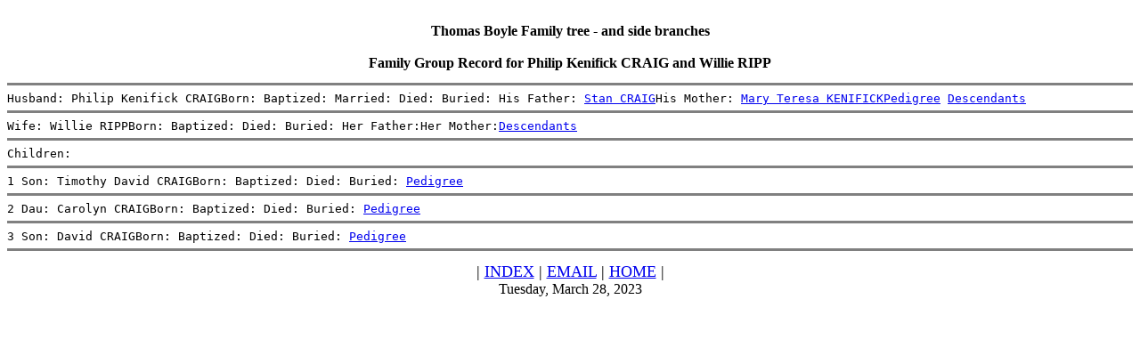

--- FILE ---
content_type: text/html
request_url: http://lcurtisboyle.com/boylephotos/fulltree/f002660.htm
body_size: 1249
content:
<HTML><HEAD><TITLE>Philip Kenifick CRAIG and Willie RIPP</TITLE></HEAD><BODY><BR><DIV align="CENTER"><B>Thomas Boyle Family tree - and side branches</B><BR><BR><B>Family Group Record for Philip Kenifick CRAIG and Willie RIPP</B></DIV><PRE><HR NOSHADE SIZE=3>Husband: Philip Kenifick CRAIGBorn: Baptized: Married: Died: Buried: His Father: <A HREF="f002659.htm">Stan CRAIG</A>His Mother: <A HREF="f002659.htm">Mary Teresa KENIFICK</A><A HREF="g008166.htm">Pedigree</A> <A HREF="d008166.htm">Descendants</A><HR NOSHADE SIZE=3>Wife: Willie RIPPBorn: Baptized: Died: Buried: Her Father:Her Mother:<A HREF="d008167.htm">Descendants</A><HR NOSHADE SIZE=3>Children:<HR NOSHADE SIZE=3>1 Son: Timothy David CRAIGBorn: Baptized: Died: Buried: <A HREF="g008168.htm">Pedigree</A><HR NOSHADE SIZE=3>2 Dau: Carolyn CRAIGBorn: Baptized: Died: Buried: <A HREF="g008169.htm">Pedigree</A><HR NOSHADE SIZE=3>3 Son: David CRAIGBorn: Baptized: Died: Buried: <A HREF="g008170.htm">Pedigree</A><HR NOSHADE SIZE=3></PRE><DIV align="CENTER"><FONT SIZE=+1>|&nbsp;<A HREF="names.htm">INDEX</A>&nbsp;|&nbsp;<A HREF="mailto:curtisboyle@sasktel.net">EMAIL</A>&nbsp;|&nbsp;<A HREF="http://www.lcurtisboyle.com">HOME</A>&nbsp;|</FONT><BR>Tuesday, March 28, 2023</DIV></BODY></HTML>